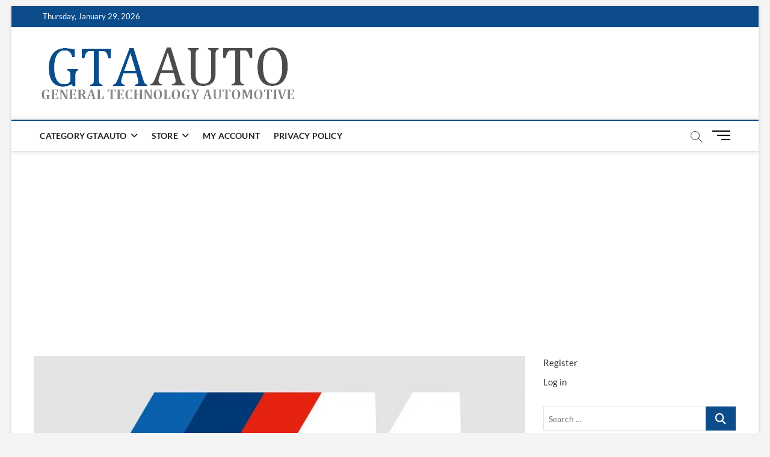

--- FILE ---
content_type: text/html; charset=utf-8
request_url: https://accounts.google.com/o/oauth2/postmessageRelay?parent=https%3A%2F%2Fgtaauto.com&jsh=m%3B%2F_%2Fscs%2Fabc-static%2F_%2Fjs%2Fk%3Dgapi.lb.en.2kN9-TZiXrM.O%2Fd%3D1%2Frs%3DAHpOoo_B4hu0FeWRuWHfxnZ3V0WubwN7Qw%2Fm%3D__features__
body_size: 34
content:
<!DOCTYPE html><html><head><title></title><meta http-equiv="content-type" content="text/html; charset=utf-8"><meta http-equiv="X-UA-Compatible" content="IE=edge"><meta name="viewport" content="width=device-width, initial-scale=1, minimum-scale=1, maximum-scale=1, user-scalable=0"><script src='https://ssl.gstatic.com/accounts/o/2580342461-postmessagerelay.js' nonce="6EHeAW6FmvvWKJv2FDg1wg"></script></head><body><script type="text/javascript" src="https://apis.google.com/js/rpc:shindig_random.js?onload=init" nonce="6EHeAW6FmvvWKJv2FDg1wg"></script></body></html>

--- FILE ---
content_type: text/html; charset=utf-8
request_url: https://www.google.com/recaptcha/api2/aframe
body_size: 182
content:
<!DOCTYPE HTML><html><head><meta http-equiv="content-type" content="text/html; charset=UTF-8"></head><body><script nonce="ZiAAVwjbTjsA1RCjtC2udg">/** Anti-fraud and anti-abuse applications only. See google.com/recaptcha */ try{var clients={'sodar':'https://pagead2.googlesyndication.com/pagead/sodar?'};window.addEventListener("message",function(a){try{if(a.source===window.parent){var b=JSON.parse(a.data);var c=clients[b['id']];if(c){var d=document.createElement('img');d.src=c+b['params']+'&rc='+(localStorage.getItem("rc::a")?sessionStorage.getItem("rc::b"):"");window.document.body.appendChild(d);sessionStorage.setItem("rc::e",parseInt(sessionStorage.getItem("rc::e")||0)+1);localStorage.setItem("rc::h",'1770112529754');}}}catch(b){}});window.parent.postMessage("_grecaptcha_ready", "*");}catch(b){}</script></body></html>

--- FILE ---
content_type: text/plain
request_url: https://www.google-analytics.com/j/collect?v=1&_v=j102&a=16539803&t=pageview&_s=1&dl=https%3A%2F%2Fgtaauto.com%2Fbmw-psdz-data-version-4-29-22-full-lite-new-2021%2F&ul=en-us%40posix&dt=BMW%20PSdZ%20Data%20Version%204.29.22%20Full%20%26%20Lite%20New%202021%20%7C%20GTAauto&sr=1280x720&vp=1280x720&_u=IEBAAEABAAAAACAAI~&jid=419141259&gjid=1405168279&cid=450439075.1770112527&tid=UA-150858374-1&_gid=1467544619.1770112527&_r=1&_slc=1&z=838711998
body_size: -449
content:
2,cG-LYY4QXLGV3

--- FILE ---
content_type: application/javascript; charset=utf-8
request_url: https://fundingchoicesmessages.google.com/f/AGSKWxUDApCbNqzFUlssNL5k-nbWrrYYlBLEw3uDTSawXlILV-hsej6I3QzNepstTSH38u5cdGpJ5DNmB50gHPQVosZWacszX_uJllHjUGOn9Z0FzPre_9Ngj3aSkHMZlfxkrJKQu1SQTw==?fccs=W251bGwsbnVsbCxudWxsLG51bGwsbnVsbCxudWxsLFsxNzcwMTEyNTI3LDcxMjAwMDAwMF0sbnVsbCxudWxsLG51bGwsW251bGwsWzddXSwiaHR0cHM6Ly9ndGFhdXRvLmNvbS9ibXctcHNkei1kYXRhLXZlcnNpb24tNC0yOS0yMi1mdWxsLWxpdGUtbmV3LTIwMjEvIixudWxsLFtbOCwiN2Y0YXk0U200a0UiXSxbOSwiZW4tVVMiXSxbMTksIjIiXSxbMTcsIlswXSJdLFsyNCwiIl0sWzI1LCJbWzk1MzQwMjUzLDk1MzQwMjU1XV0iXSxbMjksImZhbHNlIl1dXQ
body_size: -209
content:
if (typeof __googlefc.fcKernelManager.run === 'function') {"use strict";this.default_ContributorServingResponseClientJs=this.default_ContributorServingResponseClientJs||{};(function(_){var window=this;
try{
var TH=function(a){this.A=_.r(a)};_.t(TH,_.G);var UH=_.ed(TH);var VH=function(a,b,c){this.B=a;this.params=b;this.j=c;this.l=_.E(this.params,4);this.o=new _.eh(this.B.document,_.N(this.params,3),new _.Qg(_.Rk(this.j)))};VH.prototype.run=function(){if(_.O(this.params,10)){var a=this.o;var b=_.fh(a);b=_.Od(b,4);_.jh(a,b)}a=_.Sk(this.j)?_.be(_.Sk(this.j)):new _.de;_.ee(a,9);_.E(a,4)!==1&&_.F(a,4,this.l===2||this.l===3?1:2);_.Fg(this.params,5)&&(b=_.N(this.params,5),_.hg(a,6,b));return a};var WH=function(){};WH.prototype.run=function(a,b){var c,d;return _.u(function(e){c=UH(b);d=(new VH(a,c,_.z(c,_.Qk,2))).run();return e.return({ia:_.J(d)})})};_.Uk(8,new WH);
}catch(e){_._DumpException(e)}
}).call(this,this.default_ContributorServingResponseClientJs);
// Google Inc.

//# sourceURL=/_/mss/boq-content-ads-contributor/_/js/k=boq-content-ads-contributor.ContributorServingResponseClientJs.en_US.7f4ay4Sm4kE.es5.O/d=1/exm=kernel_loader,loader_js_executable/ed=1/rs=AJlcJMxcRWottFWkv7iSx2xUgPdsEv8lDg/m=web_iab_tcf_v2_signal_executable
__googlefc.fcKernelManager.run('\x5b\x5b\x5b8,\x22\x5bnull,\x5b\x5bnull,null,null,\\\x22https:\/\/fundingchoicesmessages.google.com\/f\/AGSKWxWUBZQXGG2wI_tYXcAmKyCbnYyT-5n7Qt_v292ELOXproCERCFQObRBPqm1KAhqSPRUy_d2eK4C-f3FVxheHyM_TA_RUJNCMxaSTYnE6CcCcEFHLLYcFA-ZF6bFyvJIuZvpGBLffQ\\\\u003d\\\\u003d\\\x22\x5d,null,null,\x5bnull,null,null,\\\x22https:\/\/fundingchoicesmessages.google.com\/el\/AGSKWxXA_S4MCgr1kcGo_nF_h_1q0iL841IE5jERYnODaIuBWv4tYWFAFD2_0iPlUMB0d9BxKlfvagUqI7gDnT2yQZ7NR_Flf9BML9spxetT6O8uszfWYHzsj_9hl-gtN5-nITGv5KAprQ\\\\u003d\\\\u003d\\\x22\x5d,null,\x5bnull,\x5b7\x5d\x5d\x5d,\\\x22gtaauto.com\\\x22,1,\\\x22en\\\x22,null,null,null,null,1\x5d\x22\x5d\x5d,\x5bnull,null,null,\x22https:\/\/fundingchoicesmessages.google.com\/f\/AGSKWxWjc31AHfZowUDNcTLtP-5EQBKY0GdOFdT4CLnyQZx_fJl6PZBTEW7FiJsB5PILyE_71LA60w8wvWTR8Fhsr0MgGSCSFv77G1EwArSxPCpvFNbkbwJD2BTjjHAd_Dzm4ECCz0EsWw\\u003d\\u003d\x22\x5d\x5d');}

--- FILE ---
content_type: application/javascript; charset=utf-8
request_url: https://fundingchoicesmessages.google.com/f/AGSKWxXeBiIaT1g30xWzzV7ygNxEeaBZ9GFSOiaQrQDhwMhyvvaFF0E-oSFU0vHlZOapBE7UPnzR5l8SvV-vKlZaKRZ4m2zmrUgEk-VeKr1-twQtz-gHEBX4f86rVgWIGudpE9yyeRECXuNTyK1empBvHTyDLHNvPsKFwfZs0FNgIcKgvkIRuIifS5Bicd1h/__adbanners./ads/main._banner_adv300x250px./mobile_ads-/delivery/avw.
body_size: -1284
content:
window['a6472f88-cd4f-436d-8c40-71ea3a7f13f1'] = true;